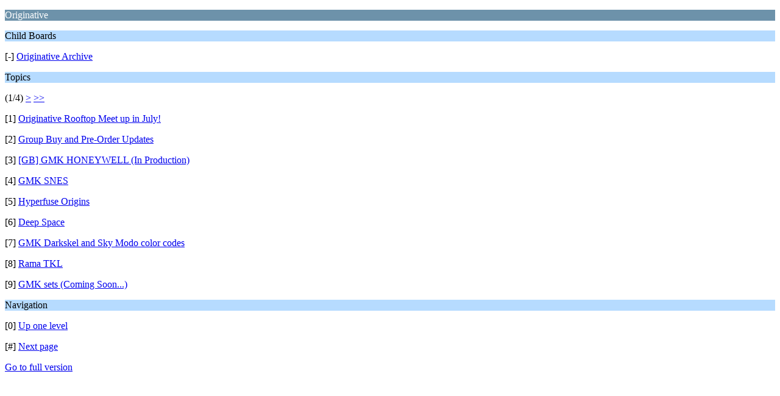

--- FILE ---
content_type: text/html; charset=ISO-8859-1
request_url: https://geekhack.org/index.php?PHPSESSID=luckt3l850jfecfk27v63mldu6ffd1f6&board=137.0;wap2
body_size: 706
content:
<?xml version="1.0" encoding="ISO-8859-1"?>
<!DOCTYPE html PUBLIC "-//WAPFORUM//DTD XHTML Mobile 1.0//EN" "http://www.wapforum.org/DTD/xhtml-mobile10.dtd">
<html xmlns="http://www.w3.org/1999/xhtml">
	<head>
		<title>Originative</title>
		<link rel="canonical" href="https://geekhack.org/index.php?board=137.0" />
		<link rel="stylesheet" href="https://cdn.geekhack.org/Themes/default/css/wireless.css" type="text/css" />
	</head>
	<body>
		<p class="catbg">Originative</p>
		<p class="titlebg">Child Boards</p>
		<p class="windowbg">[-] <a href="https://geekhack.org/index.php?PHPSESSID=luckt3l850jfecfk27v63mldu6ffd1f6&amp;board=196.0;wap2">Originative Archive</a></p>
		<p class="titlebg">Topics</p>
		<p class="windowbg">(1/4) <a href="https://geekhack.org/index.php?PHPSESSID=luckt3l850jfecfk27v63mldu6ffd1f6&amp;board=137.9;wap2">&gt;</a> <a href="https://geekhack.org/index.php?PHPSESSID=luckt3l850jfecfk27v63mldu6ffd1f6&amp;board=137.27;wap2">&gt;&gt;</a> </p>
		<p class="windowbg">[1] <a href="https://geekhack.org/index.php?PHPSESSID=luckt3l850jfecfk27v63mldu6ffd1f6&amp;topic=88364.0;wap2" accesskey="1">Originative Rooftop Meet up in July!</a></p>
		<p class="windowbg">[2] <a href="https://geekhack.org/index.php?PHPSESSID=luckt3l850jfecfk27v63mldu6ffd1f6&amp;topic=88163.0;wap2" accesskey="2">Group Buy and Pre-Order Updates</a></p>
		<p class="windowbg">[3] <a href="https://geekhack.org/index.php?PHPSESSID=luckt3l850jfecfk27v63mldu6ffd1f6&amp;topic=86286.0;wap2" accesskey="3">[GB] GMK HONEYWELL (In Production)</a></p>
		<p class="windowbg">[4] <a href="https://geekhack.org/index.php?PHPSESSID=luckt3l850jfecfk27v63mldu6ffd1f6&amp;topic=92050.0;wap2" accesskey="4">GMK SNES</a></p>
		<p class="windowbg">[5] <a href="https://geekhack.org/index.php?PHPSESSID=luckt3l850jfecfk27v63mldu6ffd1f6&amp;topic=94264.0;wap2" accesskey="5">Hyperfuse Origins</a></p>
		<p class="windowbg">[6] <a href="https://geekhack.org/index.php?PHPSESSID=luckt3l850jfecfk27v63mldu6ffd1f6&amp;topic=100574.0;wap2" accesskey="6">Deep Space</a></p>
		<p class="windowbg">[7] <a href="https://geekhack.org/index.php?PHPSESSID=luckt3l850jfecfk27v63mldu6ffd1f6&amp;topic=100128.0;wap2" accesskey="7">GMK Darkskel and Sky Modo color codes</a></p>
		<p class="windowbg">[8] <a href="https://geekhack.org/index.php?PHPSESSID=luckt3l850jfecfk27v63mldu6ffd1f6&amp;topic=99396.0;wap2" accesskey="8">Rama TKL</a></p>
		<p class="windowbg">[9] <a href="https://geekhack.org/index.php?PHPSESSID=luckt3l850jfecfk27v63mldu6ffd1f6&amp;topic=88776.0;wap2" accesskey="9">GMK sets (Coming Soon...)</a></p>
		<p class="titlebg">Navigation</p>
		<p class="windowbg">[0] <a href="https://geekhack.org/index.php?PHPSESSID=luckt3l850jfecfk27v63mldu6ffd1f6&amp;board=51.0;wap2" accesskey="0">Up one level</a></p>
		<p class="windowbg">[#] <a href="https://geekhack.org/index.php?PHPSESSID=luckt3l850jfecfk27v63mldu6ffd1f6&amp;board=137.9;wap2" accesskey="#">Next page</a></p>
		<a href="https://geekhack.org/index.php?PHPSESSID=luckt3l850jfecfk27v63mldu6ffd1f6&amp;board=137.0;nowap" rel="nofollow">Go to full version</a>
	</body>
</html>